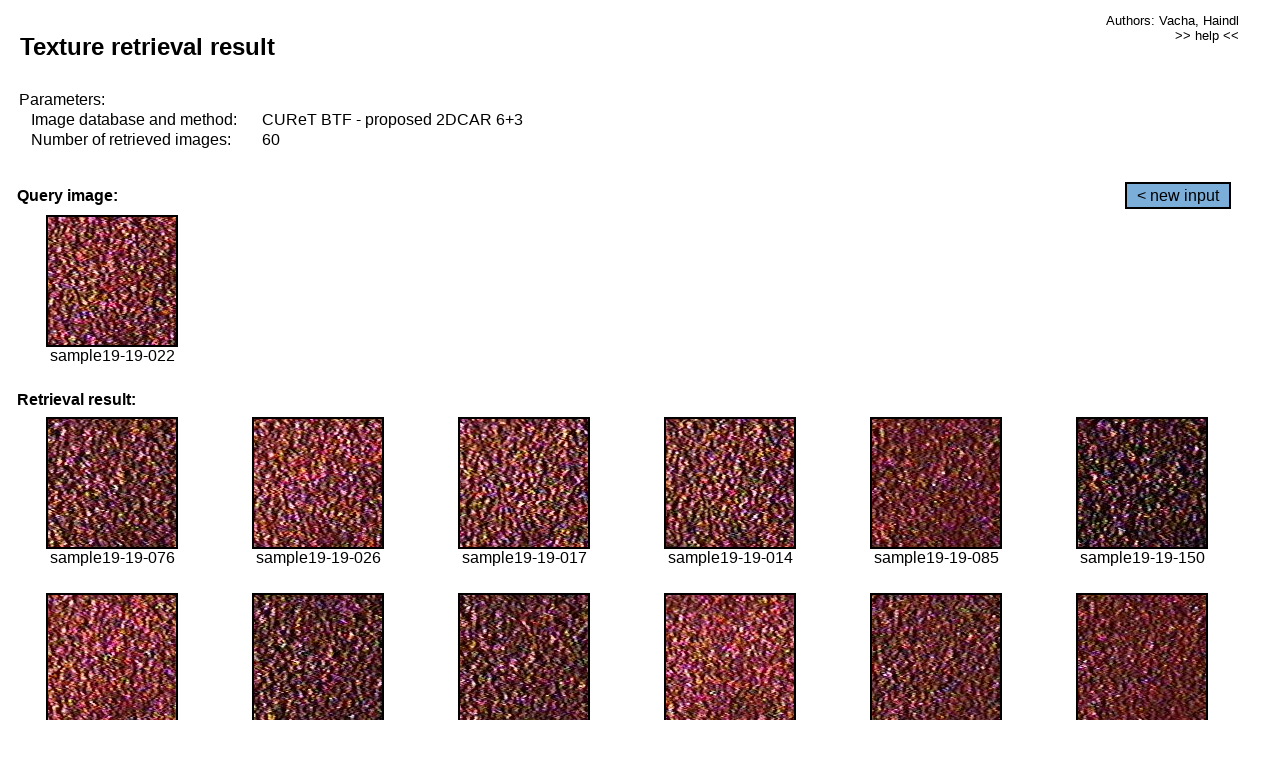

--- FILE ---
content_type: text/html;charset=UTF-8
request_url: http://cbir.utia.cas.cz/retrievalWebDemoCuret/RetrieveImages?database=0&database2=-1&input=1662&number=60&paging=20
body_size: 48807
content:


<!DOCTYPE HTML PUBLIC "-//W3C//DTD HTML 4.01 Transitional//EN"
"http://www.w3.org/TR/html4/loose.dtd">

<html>
  <head>
        <LINK REL="stylesheet" TYPE="text/css" HREF="retr.css">
    <meta http-equiv="Content-Type" content="text/html; charset=UTF-8">
    <title>Demonstration of MRF Illumination Invariants - http://ro.utia.cz/</title>
    <script>
     function toggleHelp() {
       var obj = document.getElementById('help');
	if (obj.style.display == 'none') {
          obj.style.display = 'block';
	} else {
          obj.style.display = 'none';
	}
     }
    </script>

  </head>
  <body>
     <div onclick="toggleHelp()" id="help" style="position:absolute; display:none; width:70%; height:70%; margin:5% 10%; auto; background-color:lightgray; border:1px solid darkgray; padding:2em;">
	<h1>Help</h1>
        <a href="#" style="display:block; position:absolute; top: 10px; right:10px; border:1px solid gray; padding: 2px 2px 2px 2px; text-decoration: none; color: black">x</a>
        <br>
        <p>This demonstration shows retrieval of similar textures, regardless illumination conditions.
        </p>
        
        <p>
           The CUReT texture database consists of images of 61 materials, each acquired under 92
           different illumination and viewpoint directions.
        </p>
        
        <p>
           Click on the image and system will find other similar images. The images
           are considered to be similar if the structure is similar,
           regardless colour or direction of illumination.
           The result images are ordered from left to right and than top to bottom.
           The first is image is the most similar and than dissimilarity increases.
        </p>
        <p>
           More details on algorithm of finding similar images can be found in the published
           <a href="./">articles</a>.
        </p>
        <br>
        <br>
        <br>
        <br>
        <br>
        <br>
        <br>
        <br>
        <br>
        version: October 22, 2009
 </div>
    
    <table border="0" cellpadding="3" width="98%">
      <tbody>
        <tr><td colspan="4">
            <h2>&nbsp;Texture retrieval result</h2>
          </td><td align="right" valign="top" colspan="2">
            <small><a href="./" class="authors">Authors: Vacha, Haindl</a></small><br>
            <small><a href="#" class="help" onclick="toggleHelp(); return false;">>> help <<</a></small>
        </td></tr>
        <!-- parameters -->
        <tr><td colspan="6">
            <table border="0" cellpadding="0" width="100%"><tbody>
                <tr><td>
                    &nbsp;Parameters:<br/>
                </td></tr>
                <tr><td nowrap>
                    &nbsp;&nbsp;&nbsp;&nbsp;Image database and method:&nbsp;
                  </td><td width="80%">
                    CUReT BTF - proposed 2DCAR 6+3
                  </td>
                  
                </tr>
                <tr><td nowrap>
                    &nbsp;&nbsp;&nbsp;&nbsp;Number of retrieved images:&nbsp;
                  </td><td>
                    60
                  </td>
                </tr>
            </tbody></table>
          </td>
        </tr>
        <tr><td colspan="6">
            <br/>
          </td>
        </tr>
        <!-- query image -->
        <tr><td colspan="5">
            <b>&nbsp;Query image:<br/></b>
            
          </td>
          <td align="right" class="tdbutton">
            <a href="ShowInput?database=0&database2=-1&number=60&paging=20" class="button">&lt; new input</a>
            &nbsp;
          </td>
        </tr>
        <tr><td align="center" valign="top">
            <img src="http://cbir.utia.cas.cz:80/retrievalDemo-data/e16-icip/texs/all/sample19-19-022.jpg" alt="sample19-19-022" title="Name:&nbsp;sample19-19-022,&#13;Number:&nbsp;1662,&#13;Class:&nbsp;sample19" class="texture"
                   
                   
              />
            <br/>sample19-19-022
            <br/><br/>
          </td>
        </tr>
        <!--tr><td colspan="6">
            <br/>
          </td>
        </tr-->
        <!-- result images -->
        
        <tr><td colspan="6">
            <b>&nbsp;Retrieval result:</b>
          </td>
          
        </tr>
        
        <tr>
          
          <td align="center" width="16.666666666666668%"
                    
                        valign="top"
                   
              >
            
            <a href="RetrieveImages?database=0&database2=-1&input=1696&number=60&paging=20">
              <img src="http://cbir.utia.cas.cz:80/retrievalDemo-data/e16-icip/texs/all/sample19-19-076.jpg" alt="sample19-19-076" title="Position:&nbsp;1,&#13;Name:&nbsp;sample19-19-076,&#13;Number:&nbsp;1696,&#13;Distance:&nbsp;313.096,&#13;Class:&nbsp;sample19" class="texture"
                   
                   
                   />
            </a>
            <div>sample19-19-076</div>
            &nbsp;
            
            
          </td>
          
          <td align="center" width="16.666666666666668%"
                    
                        valign="top"
                   
              >
            
            <a href="RetrieveImages?database=0&database2=-1&input=1664&number=60&paging=20">
              <img src="http://cbir.utia.cas.cz:80/retrievalDemo-data/e16-icip/texs/all/sample19-19-026.jpg" alt="sample19-19-026" title="Position:&nbsp;2,&#13;Name:&nbsp;sample19-19-026,&#13;Number:&nbsp;1664,&#13;Distance:&nbsp;314.811,&#13;Class:&nbsp;sample19" class="texture"
                   
                   
                   />
            </a>
            <div>sample19-19-026</div>
            &nbsp;
            
            
          </td>
          
          <td align="center" width="16.666666666666668%"
                    
                        valign="top"
                   
              >
            
            <a href="RetrieveImages?database=0&database2=-1&input=1660&number=60&paging=20">
              <img src="http://cbir.utia.cas.cz:80/retrievalDemo-data/e16-icip/texs/all/sample19-19-017.jpg" alt="sample19-19-017" title="Position:&nbsp;3,&#13;Name:&nbsp;sample19-19-017,&#13;Number:&nbsp;1660,&#13;Distance:&nbsp;319.087,&#13;Class:&nbsp;sample19" class="texture"
                   
                   
                   />
            </a>
            <div>sample19-19-017</div>
            &nbsp;
            
            
          </td>
          
          <td align="center" width="16.666666666666668%"
                    
                        valign="top"
                   
              >
            
            <a href="RetrieveImages?database=0&database2=-1&input=1658&number=60&paging=20">
              <img src="http://cbir.utia.cas.cz:80/retrievalDemo-data/e16-icip/texs/all/sample19-19-014.jpg" alt="sample19-19-014" title="Position:&nbsp;4,&#13;Name:&nbsp;sample19-19-014,&#13;Number:&nbsp;1658,&#13;Distance:&nbsp;321.115,&#13;Class:&nbsp;sample19" class="texture"
                   
                   
                   />
            </a>
            <div>sample19-19-014</div>
            &nbsp;
            
            
          </td>
          
          <td align="center" width="16.666666666666668%"
                    
                        valign="top"
                   
              >
            
            <a href="RetrieveImages?database=0&database2=-1&input=1701&number=60&paging=20">
              <img src="http://cbir.utia.cas.cz:80/retrievalDemo-data/e16-icip/texs/all/sample19-19-085.jpg" alt="sample19-19-085" title="Position:&nbsp;5,&#13;Name:&nbsp;sample19-19-085,&#13;Number:&nbsp;1701,&#13;Distance:&nbsp;324.835,&#13;Class:&nbsp;sample19" class="texture"
                   
                   
                   />
            </a>
            <div>sample19-19-085</div>
            &nbsp;
            
            
          </td>
          
          <td align="center" width="16.666666666666668%"
                    
                        valign="top"
                   
              >
            
            <a href="RetrieveImages?database=0&database2=-1&input=1734&number=60&paging=20">
              <img src="http://cbir.utia.cas.cz:80/retrievalDemo-data/e16-icip/texs/all/sample19-19-150.jpg" alt="sample19-19-150" title="Position:&nbsp;6,&#13;Name:&nbsp;sample19-19-150,&#13;Number:&nbsp;1734,&#13;Distance:&nbsp;326.452,&#13;Class:&nbsp;sample19" class="texture"
                   
                   
                   />
            </a>
            <div>sample19-19-150</div>
            &nbsp;
            
            
          </td>
          
          
          
        </tr>
        
        <tr>
          
          <td align="center" width="16.666666666666668%"
                    
                        valign="top"
                   
              >
            
            <a href="RetrieveImages?database=0&database2=-1&input=1666&number=60&paging=20">
              <img src="http://cbir.utia.cas.cz:80/retrievalDemo-data/e16-icip/texs/all/sample19-19-030.jpg" alt="sample19-19-030" title="Position:&nbsp;7,&#13;Name:&nbsp;sample19-19-030,&#13;Number:&nbsp;1666,&#13;Distance:&nbsp;327.321,&#13;Class:&nbsp;sample19" class="texture"
                   
                   
                   />
            </a>
            <div>sample19-19-030</div>
            &nbsp;
            
            
          </td>
          
          <td align="center" width="16.666666666666668%"
                    
                        valign="top"
                   
              >
            
            <a href="RetrieveImages?database=0&database2=-1&input=1719&number=60&paging=20">
              <img src="http://cbir.utia.cas.cz:80/retrievalDemo-data/e16-icip/texs/all/sample19-19-119.jpg" alt="sample19-19-119" title="Position:&nbsp;8,&#13;Name:&nbsp;sample19-19-119,&#13;Number:&nbsp;1719,&#13;Distance:&nbsp;327.698,&#13;Class:&nbsp;sample19" class="texture"
                   
                   
                   />
            </a>
            <div>sample19-19-119</div>
            &nbsp;
            
            
          </td>
          
          <td align="center" width="16.666666666666668%"
                    
                        valign="top"
                   
              >
            
            <a href="RetrieveImages?database=0&database2=-1&input=1720&number=60&paging=20">
              <img src="http://cbir.utia.cas.cz:80/retrievalDemo-data/e16-icip/texs/all/sample19-19-121.jpg" alt="sample19-19-121" title="Position:&nbsp;9,&#13;Name:&nbsp;sample19-19-121,&#13;Number:&nbsp;1720,&#13;Distance:&nbsp;327.96,&#13;Class:&nbsp;sample19" class="texture"
                   
                   
                   />
            </a>
            <div>sample19-19-121</div>
            &nbsp;
            
            
          </td>
          
          <td align="center" width="16.666666666666668%"
                    
                        valign="top"
                   
              >
            
            <a href="RetrieveImages?database=0&database2=-1&input=1665&number=60&paging=20">
              <img src="http://cbir.utia.cas.cz:80/retrievalDemo-data/e16-icip/texs/all/sample19-19-028.jpg" alt="sample19-19-028" title="Position:&nbsp;10,&#13;Name:&nbsp;sample19-19-028,&#13;Number:&nbsp;1665,&#13;Distance:&nbsp;330.005,&#13;Class:&nbsp;sample19" class="texture"
                   
                   
                   />
            </a>
            <div>sample19-19-028</div>
            &nbsp;
            
            
          </td>
          
          <td align="center" width="16.666666666666668%"
                    
                        valign="top"
                   
              >
            
            <a href="RetrieveImages?database=0&database2=-1&input=1723&number=60&paging=20">
              <img src="http://cbir.utia.cas.cz:80/retrievalDemo-data/e16-icip/texs/all/sample19-19-125.jpg" alt="sample19-19-125" title="Position:&nbsp;11,&#13;Name:&nbsp;sample19-19-125,&#13;Number:&nbsp;1723,&#13;Distance:&nbsp;331.673,&#13;Class:&nbsp;sample19" class="texture"
                   
                   
                   />
            </a>
            <div>sample19-19-125</div>
            &nbsp;
            
            
          </td>
          
          <td align="center" width="16.666666666666668%"
                    
                        valign="top"
                   
              >
            
            <a href="RetrieveImages?database=0&database2=-1&input=1703&number=60&paging=20">
              <img src="http://cbir.utia.cas.cz:80/retrievalDemo-data/e16-icip/texs/all/sample19-19-090.jpg" alt="sample19-19-090" title="Position:&nbsp;12,&#13;Name:&nbsp;sample19-19-090,&#13;Number:&nbsp;1703,&#13;Distance:&nbsp;331.866,&#13;Class:&nbsp;sample19" class="texture"
                   
                   
                   />
            </a>
            <div>sample19-19-090</div>
            &nbsp;
            
            
          </td>
          
          
          
        </tr>
        
        <tr>
          
          <td align="center" width="16.666666666666668%"
                    
                        valign="top"
                   
              >
            
            <a href="RetrieveImages?database=0&database2=-1&input=1661&number=60&paging=20">
              <img src="http://cbir.utia.cas.cz:80/retrievalDemo-data/e16-icip/texs/all/sample19-19-019.jpg" alt="sample19-19-019" title="Position:&nbsp;13,&#13;Name:&nbsp;sample19-19-019,&#13;Number:&nbsp;1661,&#13;Distance:&nbsp;333.439,&#13;Class:&nbsp;sample19" class="texture"
                   
                   
                   />
            </a>
            <div>sample19-19-019</div>
            &nbsp;
            
            
          </td>
          
          <td align="center" width="16.666666666666668%"
                    
                        valign="top"
                   
              >
            
            <a href="RetrieveImages?database=0&database2=-1&input=1705&number=60&paging=20">
              <img src="http://cbir.utia.cas.cz:80/retrievalDemo-data/e16-icip/texs/all/sample19-19-094.jpg" alt="sample19-19-094" title="Position:&nbsp;14,&#13;Name:&nbsp;sample19-19-094,&#13;Number:&nbsp;1705,&#13;Distance:&nbsp;333.913,&#13;Class:&nbsp;sample19" class="texture"
                   
                   
                   />
            </a>
            <div>sample19-19-094</div>
            &nbsp;
            
            
          </td>
          
          <td align="center" width="16.666666666666668%"
                    
                        valign="top"
                   
              >
            
            <a href="RetrieveImages?database=0&database2=-1&input=1668&number=60&paging=20">
              <img src="http://cbir.utia.cas.cz:80/retrievalDemo-data/e16-icip/texs/all/sample19-19-033.jpg" alt="sample19-19-033" title="Position:&nbsp;15,&#13;Name:&nbsp;sample19-19-033,&#13;Number:&nbsp;1668,&#13;Distance:&nbsp;333.933,&#13;Class:&nbsp;sample19" class="texture"
                   
                   
                   />
            </a>
            <div>sample19-19-033</div>
            &nbsp;
            
            
          </td>
          
          <td align="center" width="16.666666666666668%"
                    
                        valign="top"
                   
              >
            
            <a href="RetrieveImages?database=0&database2=-1&input=1699&number=60&paging=20">
              <img src="http://cbir.utia.cas.cz:80/retrievalDemo-data/e16-icip/texs/all/sample19-19-081.jpg" alt="sample19-19-081" title="Position:&nbsp;16,&#13;Name:&nbsp;sample19-19-081,&#13;Number:&nbsp;1699,&#13;Distance:&nbsp;334.199,&#13;Class:&nbsp;sample19" class="texture"
                   
                   
                   />
            </a>
            <div>sample19-19-081</div>
            &nbsp;
            
            
          </td>
          
          <td align="center" width="16.666666666666668%"
                    
                        valign="top"
                   
              >
            
            <a href="RetrieveImages?database=0&database2=-1&input=1745&number=60&paging=20">
              <img src="http://cbir.utia.cas.cz:80/retrievalDemo-data/e16-icip/texs/all/sample19-19-179.jpg" alt="sample19-19-179" title="Position:&nbsp;17,&#13;Name:&nbsp;sample19-19-179,&#13;Number:&nbsp;1745,&#13;Distance:&nbsp;334.995,&#13;Class:&nbsp;sample19" class="texture"
                   
                   
                   />
            </a>
            <div>sample19-19-179</div>
            &nbsp;
            
            
          </td>
          
          <td align="center" width="16.666666666666668%"
                    
                        valign="top"
                   
              >
            
            <a href="RetrieveImages?database=0&database2=-1&input=1740&number=60&paging=20">
              <img src="http://cbir.utia.cas.cz:80/retrievalDemo-data/e16-icip/texs/all/sample19-19-160.jpg" alt="sample19-19-160" title="Position:&nbsp;18,&#13;Name:&nbsp;sample19-19-160,&#13;Number:&nbsp;1740,&#13;Distance:&nbsp;335.05,&#13;Class:&nbsp;sample19" class="texture"
                   
                   
                   />
            </a>
            <div>sample19-19-160</div>
            &nbsp;
            
            
          </td>
          
          
          
        </tr>
        
        <tr>
          
          <td align="center" width="16.666666666666668%"
                    
                        valign="top"
                   
              >
            
            <a href="RetrieveImages?database=0&database2=-1&input=1695&number=60&paging=20">
              <img src="http://cbir.utia.cas.cz:80/retrievalDemo-data/e16-icip/texs/all/sample19-19-073.jpg" alt="sample19-19-073" title="Position:&nbsp;19,&#13;Name:&nbsp;sample19-19-073,&#13;Number:&nbsp;1695,&#13;Distance:&nbsp;335.103,&#13;Class:&nbsp;sample19" class="texture"
                   
                   
                   />
            </a>
            <div>sample19-19-073</div>
            &nbsp;
            
            
          </td>
          
          <td align="center" width="16.666666666666668%"
                    
                        valign="top"
                   
              >
            
            <a href="RetrieveImages?database=0&database2=-1&input=1657&number=60&paging=20">
              <img src="http://cbir.utia.cas.cz:80/retrievalDemo-data/e16-icip/texs/all/sample19-19-011.jpg" alt="sample19-19-011" title="Position:&nbsp;20,&#13;Name:&nbsp;sample19-19-011,&#13;Number:&nbsp;1657,&#13;Distance:&nbsp;335.215,&#13;Class:&nbsp;sample19" class="texture"
                   
                   
                   />
            </a>
            <div>sample19-19-011</div>
            &nbsp;
            
            
          </td>
          
          <td align="center" width="16.666666666666668%"
                    
                        valign="top"
                   
              >
            
            <a href="RetrieveImages?database=0&database2=-1&input=1702&number=60&paging=20">
              <img src="http://cbir.utia.cas.cz:80/retrievalDemo-data/e16-icip/texs/all/sample19-19-087.jpg" alt="sample19-19-087" title="Position:&nbsp;21,&#13;Name:&nbsp;sample19-19-087,&#13;Number:&nbsp;1702,&#13;Distance:&nbsp;335.351,&#13;Class:&nbsp;sample19" class="texture"
                   
                   
                   />
            </a>
            <div>sample19-19-087</div>
            &nbsp;
            
            
          </td>
          
          <td align="center" width="16.666666666666668%"
                    
                        valign="top"
                   
              >
            
            <a href="RetrieveImages?database=0&database2=-1&input=1715&number=60&paging=20">
              <img src="http://cbir.utia.cas.cz:80/retrievalDemo-data/e16-icip/texs/all/sample19-19-112.jpg" alt="sample19-19-112" title="Position:&nbsp;22,&#13;Name:&nbsp;sample19-19-112,&#13;Number:&nbsp;1715,&#13;Distance:&nbsp;335.732,&#13;Class:&nbsp;sample19" class="texture"
                   
                   
                   />
            </a>
            <div>sample19-19-112</div>
            &nbsp;
            
            
          </td>
          
          <td align="center" width="16.666666666666668%"
                    
                        valign="top"
                   
              >
            
            <a href="RetrieveImages?database=0&database2=-1&input=1678&number=60&paging=20">
              <img src="http://cbir.utia.cas.cz:80/retrievalDemo-data/e16-icip/texs/all/sample19-19-046.jpg" alt="sample19-19-046" title="Position:&nbsp;23,&#13;Name:&nbsp;sample19-19-046,&#13;Number:&nbsp;1678,&#13;Distance:&nbsp;335.875,&#13;Class:&nbsp;sample19" class="texture"
                   
                   
                   />
            </a>
            <div>sample19-19-046</div>
            &nbsp;
            
            
          </td>
          
          <td align="center" width="16.666666666666668%"
                    
                        valign="top"
                   
              >
            
            <a href="RetrieveImages?database=0&database2=-1&input=1709&number=60&paging=20">
              <img src="http://cbir.utia.cas.cz:80/retrievalDemo-data/e16-icip/texs/all/sample19-19-101.jpg" alt="sample19-19-101" title="Position:&nbsp;24,&#13;Name:&nbsp;sample19-19-101,&#13;Number:&nbsp;1709,&#13;Distance:&nbsp;335.936,&#13;Class:&nbsp;sample19" class="texture"
                   
                   
                   />
            </a>
            <div>sample19-19-101</div>
            &nbsp;
            
            
          </td>
          
          
          
        </tr>
        
        <tr>
          
          <td align="center" width="16.666666666666668%"
                    
                        valign="top"
                   
              >
            
            <a href="RetrieveImages?database=0&database2=-1&input=1698&number=60&paging=20">
              <img src="http://cbir.utia.cas.cz:80/retrievalDemo-data/e16-icip/texs/all/sample19-19-079.jpg" alt="sample19-19-079" title="Position:&nbsp;25,&#13;Name:&nbsp;sample19-19-079,&#13;Number:&nbsp;1698,&#13;Distance:&nbsp;335.975,&#13;Class:&nbsp;sample19" class="texture"
                   
                   
                   />
            </a>
            <div>sample19-19-079</div>
            &nbsp;
            
            
          </td>
          
          <td align="center" width="16.666666666666668%"
                    
                        valign="top"
                   
              >
            
            <a href="RetrieveImages?database=0&database2=-1&input=1694&number=60&paging=20">
              <img src="http://cbir.utia.cas.cz:80/retrievalDemo-data/e16-icip/texs/all/sample19-19-071.jpg" alt="sample19-19-071" title="Position:&nbsp;26,&#13;Name:&nbsp;sample19-19-071,&#13;Number:&nbsp;1694,&#13;Distance:&nbsp;336.174,&#13;Class:&nbsp;sample19" class="texture"
                   
                   
                   />
            </a>
            <div>sample19-19-071</div>
            &nbsp;
            
            
          </td>
          
          <td align="center" width="16.666666666666668%"
                    
                        valign="top"
                   
              >
            
            <a href="RetrieveImages?database=0&database2=-1&input=1727&number=60&paging=20">
              <img src="http://cbir.utia.cas.cz:80/retrievalDemo-data/e16-icip/texs/all/sample19-19-134.jpg" alt="sample19-19-134" title="Position:&nbsp;27,&#13;Name:&nbsp;sample19-19-134,&#13;Number:&nbsp;1727,&#13;Distance:&nbsp;336.338,&#13;Class:&nbsp;sample19" class="texture"
                   
                   
                   />
            </a>
            <div>sample19-19-134</div>
            &nbsp;
            
            
          </td>
          
          <td align="center" width="16.666666666666668%"
                    
                        valign="top"
                   
              >
            
            <a href="RetrieveImages?database=0&database2=-1&input=1674&number=60&paging=20">
              <img src="http://cbir.utia.cas.cz:80/retrievalDemo-data/e16-icip/texs/all/sample19-19-042.jpg" alt="sample19-19-042" title="Position:&nbsp;28,&#13;Name:&nbsp;sample19-19-042,&#13;Number:&nbsp;1674,&#13;Distance:&nbsp;336.942,&#13;Class:&nbsp;sample19" class="texture"
                   
                   
                   />
            </a>
            <div>sample19-19-042</div>
            &nbsp;
            
            
          </td>
          
          <td align="center" width="16.666666666666668%"
                    
                        valign="top"
                   
              >
            
            <a href="RetrieveImages?database=0&database2=-1&input=1724&number=60&paging=20">
              <img src="http://cbir.utia.cas.cz:80/retrievalDemo-data/e16-icip/texs/all/sample19-19-128.jpg" alt="sample19-19-128" title="Position:&nbsp;29,&#13;Name:&nbsp;sample19-19-128,&#13;Number:&nbsp;1724,&#13;Distance:&nbsp;336.994,&#13;Class:&nbsp;sample19" class="texture"
                   
                   
                   />
            </a>
            <div>sample19-19-128</div>
            &nbsp;
            
            
          </td>
          
          <td align="center" width="16.666666666666668%"
                    
                        valign="top"
                   
              >
            
            <a href="RetrieveImages?database=0&database2=-1&input=1671&number=60&paging=20">
              <img src="http://cbir.utia.cas.cz:80/retrievalDemo-data/e16-icip/texs/all/sample19-19-037.jpg" alt="sample19-19-037" title="Position:&nbsp;30,&#13;Name:&nbsp;sample19-19-037,&#13;Number:&nbsp;1671,&#13;Distance:&nbsp;337.02,&#13;Class:&nbsp;sample19" class="texture"
                   
                   
                   />
            </a>
            <div>sample19-19-037</div>
            &nbsp;
            
            
          </td>
          
          
          
        </tr>
        
        <tr>
          
          <td align="center" width="16.666666666666668%"
                    
                        valign="top"
                   
              >
            
            <a href="RetrieveImages?database=0&database2=-1&input=1672&number=60&paging=20">
              <img src="http://cbir.utia.cas.cz:80/retrievalDemo-data/e16-icip/texs/all/sample19-19-039.jpg" alt="sample19-19-039" title="Position:&nbsp;31,&#13;Name:&nbsp;sample19-19-039,&#13;Number:&nbsp;1672,&#13;Distance:&nbsp;337.232,&#13;Class:&nbsp;sample19" class="texture"
                   
                   
                   />
            </a>
            <div>sample19-19-039</div>
            &nbsp;
            
            
          </td>
          
          <td align="center" width="16.666666666666668%"
                    
                        valign="top"
                   
              >
            
            <a href="RetrieveImages?database=0&database2=-1&input=1738&number=60&paging=20">
              <img src="http://cbir.utia.cas.cz:80/retrievalDemo-data/e16-icip/texs/all/sample19-19-156.jpg" alt="sample19-19-156" title="Position:&nbsp;32,&#13;Name:&nbsp;sample19-19-156,&#13;Number:&nbsp;1738,&#13;Distance:&nbsp;337.291,&#13;Class:&nbsp;sample19" class="texture"
                   
                   
                   />
            </a>
            <div>sample19-19-156</div>
            &nbsp;
            
            
          </td>
          
          <td align="center" width="16.666666666666668%"
                    
                        valign="top"
                   
              >
            
            <a href="RetrieveImages?database=0&database2=-1&input=1722&number=60&paging=20">
              <img src="http://cbir.utia.cas.cz:80/retrievalDemo-data/e16-icip/texs/all/sample19-19-123.jpg" alt="sample19-19-123" title="Position:&nbsp;33,&#13;Name:&nbsp;sample19-19-123,&#13;Number:&nbsp;1722,&#13;Distance:&nbsp;337.386,&#13;Class:&nbsp;sample19" class="texture"
                   
                   
                   />
            </a>
            <div>sample19-19-123</div>
            &nbsp;
            
            
          </td>
          
          <td align="center" width="16.666666666666668%"
                    
                        valign="top"
                   
              >
            
            <a href="RetrieveImages?database=0&database2=-1&input=1739&number=60&paging=20">
              <img src="http://cbir.utia.cas.cz:80/retrievalDemo-data/e16-icip/texs/all/sample19-19-158.jpg" alt="sample19-19-158" title="Position:&nbsp;34,&#13;Name:&nbsp;sample19-19-158,&#13;Number:&nbsp;1739,&#13;Distance:&nbsp;337.65,&#13;Class:&nbsp;sample19" class="texture"
                   
                   
                   />
            </a>
            <div>sample19-19-158</div>
            &nbsp;
            
            
          </td>
          
          <td align="center" width="16.666666666666668%"
                    
                        valign="top"
                   
              >
            
            <a href="RetrieveImages?database=0&database2=-1&input=1708&number=60&paging=20">
              <img src="http://cbir.utia.cas.cz:80/retrievalDemo-data/e16-icip/texs/all/sample19-19-099.jpg" alt="sample19-19-099" title="Position:&nbsp;35,&#13;Name:&nbsp;sample19-19-099,&#13;Number:&nbsp;1708,&#13;Distance:&nbsp;337.808,&#13;Class:&nbsp;sample19" class="texture"
                   
                   
                   />
            </a>
            <div>sample19-19-099</div>
            &nbsp;
            
            
          </td>
          
          <td align="center" width="16.666666666666668%"
                    
                        valign="top"
                   
              >
            
            <a href="RetrieveImages?database=0&database2=-1&input=1717&number=60&paging=20">
              <img src="http://cbir.utia.cas.cz:80/retrievalDemo-data/e16-icip/texs/all/sample19-19-116.jpg" alt="sample19-19-116" title="Position:&nbsp;36,&#13;Name:&nbsp;sample19-19-116,&#13;Number:&nbsp;1717,&#13;Distance:&nbsp;338.349,&#13;Class:&nbsp;sample19" class="texture"
                   
                   
                   />
            </a>
            <div>sample19-19-116</div>
            &nbsp;
            
            
          </td>
          
          
          
        </tr>
        
        <tr>
          
          <td align="center" width="16.666666666666668%"
                    
                        valign="top"
                   
              >
            
            <a href="RetrieveImages?database=0&database2=-1&input=1681&number=60&paging=20">
              <img src="http://cbir.utia.cas.cz:80/retrievalDemo-data/e16-icip/texs/all/sample19-19-049.jpg" alt="sample19-19-049" title="Position:&nbsp;37,&#13;Name:&nbsp;sample19-19-049,&#13;Number:&nbsp;1681,&#13;Distance:&nbsp;339.554,&#13;Class:&nbsp;sample19" class="texture"
                   
                   
                   />
            </a>
            <div>sample19-19-049</div>
            &nbsp;
            
            
          </td>
          
          <td align="center" width="16.666666666666668%"
                    
                        valign="top"
                   
              >
            
            <a href="RetrieveImages?database=0&database2=-1&input=1691&number=60&paging=20">
              <img src="http://cbir.utia.cas.cz:80/retrievalDemo-data/e16-icip/texs/all/sample19-19-063.jpg" alt="sample19-19-063" title="Position:&nbsp;38,&#13;Name:&nbsp;sample19-19-063,&#13;Number:&nbsp;1691,&#13;Distance:&nbsp;340.008,&#13;Class:&nbsp;sample19" class="texture"
                   
                   
                   />
            </a>
            <div>sample19-19-063</div>
            &nbsp;
            
            
          </td>
          
          <td align="center" width="16.666666666666668%"
                    
                        valign="top"
                   
              >
            
            <a href="RetrieveImages?database=0&database2=-1&input=1736&number=60&paging=20">
              <img src="http://cbir.utia.cas.cz:80/retrievalDemo-data/e16-icip/texs/all/sample19-19-154.jpg" alt="sample19-19-154" title="Position:&nbsp;39,&#13;Name:&nbsp;sample19-19-154,&#13;Number:&nbsp;1736,&#13;Distance:&nbsp;340.087,&#13;Class:&nbsp;sample19" class="texture"
                   
                   
                   />
            </a>
            <div>sample19-19-154</div>
            &nbsp;
            
            
          </td>
          
          <td align="center" width="16.666666666666668%"
                    
                        valign="top"
                   
              >
            
            <a href="RetrieveImages?database=0&database2=-1&input=1670&number=60&paging=20">
              <img src="http://cbir.utia.cas.cz:80/retrievalDemo-data/e16-icip/texs/all/sample19-19-036.jpg" alt="sample19-19-036" title="Position:&nbsp;40,&#13;Name:&nbsp;sample19-19-036,&#13;Number:&nbsp;1670,&#13;Distance:&nbsp;340.172,&#13;Class:&nbsp;sample19" class="texture"
                   
                   
                   />
            </a>
            <div>sample19-19-036</div>
            &nbsp;
            
            
          </td>
          
          <td align="center" width="16.666666666666668%"
                    
                        valign="top"
                   
              >
            
            <a href="RetrieveImages?database=0&database2=-1&input=1741&number=60&paging=20">
              <img src="http://cbir.utia.cas.cz:80/retrievalDemo-data/e16-icip/texs/all/sample19-19-161.jpg" alt="sample19-19-161" title="Position:&nbsp;41,&#13;Name:&nbsp;sample19-19-161,&#13;Number:&nbsp;1741,&#13;Distance:&nbsp;340.442,&#13;Class:&nbsp;sample19" class="texture"
                   
                   
                   />
            </a>
            <div>sample19-19-161</div>
            &nbsp;
            
            
          </td>
          
          <td align="center" width="16.666666666666668%"
                    
                        valign="top"
                   
              >
            
            <a href="RetrieveImages?database=0&database2=-1&input=1659&number=60&paging=20">
              <img src="http://cbir.utia.cas.cz:80/retrievalDemo-data/e16-icip/texs/all/sample19-19-016.jpg" alt="sample19-19-016" title="Position:&nbsp;42,&#13;Name:&nbsp;sample19-19-016,&#13;Number:&nbsp;1659,&#13;Distance:&nbsp;340.696,&#13;Class:&nbsp;sample19" class="texture"
                   
                   
                   />
            </a>
            <div>sample19-19-016</div>
            &nbsp;
            
            
          </td>
          
          
          
        </tr>
        
        <tr>
          
          <td align="center" width="16.666666666666668%"
                    
                        valign="top"
                   
              >
            
            <a href="RetrieveImages?database=0&database2=-1&input=1707&number=60&paging=20">
              <img src="http://cbir.utia.cas.cz:80/retrievalDemo-data/e16-icip/texs/all/sample19-19-097.jpg" alt="sample19-19-097" title="Position:&nbsp;43,&#13;Name:&nbsp;sample19-19-097,&#13;Number:&nbsp;1707,&#13;Distance:&nbsp;341.503,&#13;Class:&nbsp;sample19" class="texture"
                   
                   
                   />
            </a>
            <div>sample19-19-097</div>
            &nbsp;
            
            
          </td>
          
          <td align="center" width="16.666666666666668%"
                    
                        valign="top"
                   
              >
            
            <a href="RetrieveImages?database=0&database2=-1&input=4965&number=60&paging=20">
              <img src="http://cbir.utia.cas.cz:80/retrievalDemo-data/e16-icip/texs/all/sample54-54-179.jpg" alt="sample54-54-179" title="Position:&nbsp;44,&#13;Name:&nbsp;sample54-54-179,&#13;Number:&nbsp;4965,&#13;Distance:&nbsp;342.121,&#13;Class:&nbsp;sample54" class="texture"
                   
                   
                   />
            </a>
            <div>sample54-54-179</div>
            &nbsp;
            
            
          </td>
          
          <td align="center" width="16.666666666666668%"
                    
                        valign="top"
                   
              >
            
            <a href="RetrieveImages?database=0&database2=-1&input=1744&number=60&paging=20">
              <img src="http://cbir.utia.cas.cz:80/retrievalDemo-data/e16-icip/texs/all/sample19-19-178.jpg" alt="sample19-19-178" title="Position:&nbsp;45,&#13;Name:&nbsp;sample19-19-178,&#13;Number:&nbsp;1744,&#13;Distance:&nbsp;342.983,&#13;Class:&nbsp;sample19" class="texture"
                   
                   
                   />
            </a>
            <div>sample19-19-178</div>
            &nbsp;
            
            
          </td>
          
          <td align="center" width="16.666666666666668%"
                    
                        valign="top"
                   
              >
            
            <a href="RetrieveImages?database=0&database2=-1&input=1686&number=60&paging=20">
              <img src="http://cbir.utia.cas.cz:80/retrievalDemo-data/e16-icip/texs/all/sample19-19-054.jpg" alt="sample19-19-054" title="Position:&nbsp;46,&#13;Name:&nbsp;sample19-19-054,&#13;Number:&nbsp;1686,&#13;Distance:&nbsp;343.076,&#13;Class:&nbsp;sample19" class="texture"
                   
                   
                   />
            </a>
            <div>sample19-19-054</div>
            &nbsp;
            
            
          </td>
          
          <td align="center" width="16.666666666666668%"
                    
                        valign="top"
                   
              >
            
            <a href="RetrieveImages?database=0&database2=-1&input=1692&number=60&paging=20">
              <img src="http://cbir.utia.cas.cz:80/retrievalDemo-data/e16-icip/texs/all/sample19-19-065.jpg" alt="sample19-19-065" title="Position:&nbsp;47,&#13;Name:&nbsp;sample19-19-065,&#13;Number:&nbsp;1692,&#13;Distance:&nbsp;344.493,&#13;Class:&nbsp;sample19" class="texture"
                   
                   
                   />
            </a>
            <div>sample19-19-065</div>
            &nbsp;
            
            
          </td>
          
          <td align="center" width="16.666666666666668%"
                    
                        valign="top"
                   
              >
            
            <a href="RetrieveImages?database=0&database2=-1&input=1735&number=60&paging=20">
              <img src="http://cbir.utia.cas.cz:80/retrievalDemo-data/e16-icip/texs/all/sample19-19-152.jpg" alt="sample19-19-152" title="Position:&nbsp;48,&#13;Name:&nbsp;sample19-19-152,&#13;Number:&nbsp;1735,&#13;Distance:&nbsp;344.675,&#13;Class:&nbsp;sample19" class="texture"
                   
                   
                   />
            </a>
            <div>sample19-19-152</div>
            &nbsp;
            
            
          </td>
          
          
          
        </tr>
        
        <tr>
          
          <td align="center" width="16.666666666666668%"
                    
                        valign="top"
                   
              >
            
            <a href="RetrieveImages?database=0&database2=-1&input=1716&number=60&paging=20">
              <img src="http://cbir.utia.cas.cz:80/retrievalDemo-data/e16-icip/texs/all/sample19-19-114.jpg" alt="sample19-19-114" title="Position:&nbsp;49,&#13;Name:&nbsp;sample19-19-114,&#13;Number:&nbsp;1716,&#13;Distance:&nbsp;344.912,&#13;Class:&nbsp;sample19" class="texture"
                   
                   
                   />
            </a>
            <div>sample19-19-114</div>
            &nbsp;
            
            
          </td>
          
          <td align="center" width="16.666666666666668%"
                    
                        valign="top"
                   
              >
            
            <a href="RetrieveImages?database=0&database2=-1&input=1743&number=60&paging=20">
              <img src="http://cbir.utia.cas.cz:80/retrievalDemo-data/e16-icip/texs/all/sample19-19-175.jpg" alt="sample19-19-175" title="Position:&nbsp;50,&#13;Name:&nbsp;sample19-19-175,&#13;Number:&nbsp;1743,&#13;Distance:&nbsp;345.503,&#13;Class:&nbsp;sample19" class="texture"
                   
                   
                   />
            </a>
            <div>sample19-19-175</div>
            &nbsp;
            
            
          </td>
          
          <td align="center" width="16.666666666666668%"
                    
                        valign="top"
                   
              >
            
            <a href="RetrieveImages?database=0&database2=-1&input=1697&number=60&paging=20">
              <img src="http://cbir.utia.cas.cz:80/retrievalDemo-data/e16-icip/texs/all/sample19-19-078.jpg" alt="sample19-19-078" title="Position:&nbsp;51,&#13;Name:&nbsp;sample19-19-078,&#13;Number:&nbsp;1697,&#13;Distance:&nbsp;345.512,&#13;Class:&nbsp;sample19" class="texture"
                   
                   
                   />
            </a>
            <div>sample19-19-078</div>
            &nbsp;
            
            
          </td>
          
          <td align="center" width="16.666666666666668%"
                    
                        valign="top"
                   
              >
            
            <a href="RetrieveImages?database=0&database2=-1&input=1710&number=60&paging=20">
              <img src="http://cbir.utia.cas.cz:80/retrievalDemo-data/e16-icip/texs/all/sample19-19-102.jpg" alt="sample19-19-102" title="Position:&nbsp;52,&#13;Name:&nbsp;sample19-19-102,&#13;Number:&nbsp;1710,&#13;Distance:&nbsp;345.541,&#13;Class:&nbsp;sample19" class="texture"
                   
                   
                   />
            </a>
            <div>sample19-19-102</div>
            &nbsp;
            
            
          </td>
          
          <td align="center" width="16.666666666666668%"
                    
                        valign="top"
                   
              >
            
            <a href="RetrieveImages?database=0&database2=-1&input=1682&number=60&paging=20">
              <img src="http://cbir.utia.cas.cz:80/retrievalDemo-data/e16-icip/texs/all/sample19-19-050.jpg" alt="sample19-19-050" title="Position:&nbsp;53,&#13;Name:&nbsp;sample19-19-050,&#13;Number:&nbsp;1682,&#13;Distance:&nbsp;345.719,&#13;Class:&nbsp;sample19" class="texture"
                   
                   
                   />
            </a>
            <div>sample19-19-050</div>
            &nbsp;
            
            
          </td>
          
          <td align="center" width="16.666666666666668%"
                    
                        valign="top"
                   
              >
            
            <a href="RetrieveImages?database=0&database2=-1&input=1721&number=60&paging=20">
              <img src="http://cbir.utia.cas.cz:80/retrievalDemo-data/e16-icip/texs/all/sample19-19-122.jpg" alt="sample19-19-122" title="Position:&nbsp;54,&#13;Name:&nbsp;sample19-19-122,&#13;Number:&nbsp;1721,&#13;Distance:&nbsp;346.001,&#13;Class:&nbsp;sample19" class="texture"
                   
                   
                   />
            </a>
            <div>sample19-19-122</div>
            &nbsp;
            
            
          </td>
          
          
          
        </tr>
        
        <tr>
          
          <td align="center" width="16.666666666666668%"
                    
                        valign="top"
                   
              >
            
            <a href="RetrieveImages?database=0&database2=-1&input=4966&number=60&paging=20">
              <img src="http://cbir.utia.cas.cz:80/retrievalDemo-data/e16-icip/texs/all/sample54-54-181.jpg" alt="sample54-54-181" title="Position:&nbsp;55,&#13;Name:&nbsp;sample54-54-181,&#13;Number:&nbsp;4966,&#13;Distance:&nbsp;346.202,&#13;Class:&nbsp;sample54" class="texture"
                   
                   
                   />
            </a>
            <div>sample54-54-181</div>
            &nbsp;
            
            
          </td>
          
          <td align="center" width="16.666666666666668%"
                    
                        valign="top"
                   
              >
            
            <a href="RetrieveImages?database=0&database2=-1&input=1726&number=60&paging=20">
              <img src="http://cbir.utia.cas.cz:80/retrievalDemo-data/e16-icip/texs/all/sample19-19-131.jpg" alt="sample19-19-131" title="Position:&nbsp;56,&#13;Name:&nbsp;sample19-19-131,&#13;Number:&nbsp;1726,&#13;Distance:&nbsp;346.426,&#13;Class:&nbsp;sample19" class="texture"
                   
                   
                   />
            </a>
            <div>sample19-19-131</div>
            &nbsp;
            
            
          </td>
          
          <td align="center" width="16.666666666666668%"
                    
                        valign="top"
                   
              >
            
            <a href="RetrieveImages?database=0&database2=-1&input=1731&number=60&paging=20">
              <img src="http://cbir.utia.cas.cz:80/retrievalDemo-data/e16-icip/texs/all/sample19-19-145.jpg" alt="sample19-19-145" title="Position:&nbsp;57,&#13;Name:&nbsp;sample19-19-145,&#13;Number:&nbsp;1731,&#13;Distance:&nbsp;347.011,&#13;Class:&nbsp;sample19" class="texture"
                   
                   
                   />
            </a>
            <div>sample19-19-145</div>
            &nbsp;
            
            
          </td>
          
          <td align="center" width="16.666666666666668%"
                    
                        valign="top"
                   
              >
            
            <a href="RetrieveImages?database=0&database2=-1&input=1693&number=60&paging=20">
              <img src="http://cbir.utia.cas.cz:80/retrievalDemo-data/e16-icip/texs/all/sample19-19-068.jpg" alt="sample19-19-068" title="Position:&nbsp;58,&#13;Name:&nbsp;sample19-19-068,&#13;Number:&nbsp;1693,&#13;Distance:&nbsp;347.101,&#13;Class:&nbsp;sample19" class="texture"
                   
                   
                   />
            </a>
            <div>sample19-19-068</div>
            &nbsp;
            
            
          </td>
          
          <td align="center" width="16.666666666666668%"
                    
                        valign="top"
                   
              >
            
            <a href="RetrieveImages?database=0&database2=-1&input=1675&number=60&paging=20">
              <img src="http://cbir.utia.cas.cz:80/retrievalDemo-data/e16-icip/texs/all/sample19-19-043.jpg" alt="sample19-19-043" title="Position:&nbsp;59,&#13;Name:&nbsp;sample19-19-043,&#13;Number:&nbsp;1675,&#13;Distance:&nbsp;347.132,&#13;Class:&nbsp;sample19" class="texture"
                   
                   
                   />
            </a>
            <div>sample19-19-043</div>
            &nbsp;
            
            
          </td>
          
          <td align="center" width="16.666666666666668%"
                    
                        valign="top"
                   
              >
            
            <a href="RetrieveImages?database=0&database2=-1&input=1737&number=60&paging=20">
              <img src="http://cbir.utia.cas.cz:80/retrievalDemo-data/e16-icip/texs/all/sample19-19-155.jpg" alt="sample19-19-155" title="Position:&nbsp;60,&#13;Name:&nbsp;sample19-19-155,&#13;Number:&nbsp;1737,&#13;Distance:&nbsp;347.206,&#13;Class:&nbsp;sample19" class="texture"
                   
                   
                   />
            </a>
            <div>sample19-19-155</div>
            &nbsp;
            
            
          </td>
          
          
          
        </tr>
        
      </tbody>
    </table>

  </body>
</html>
